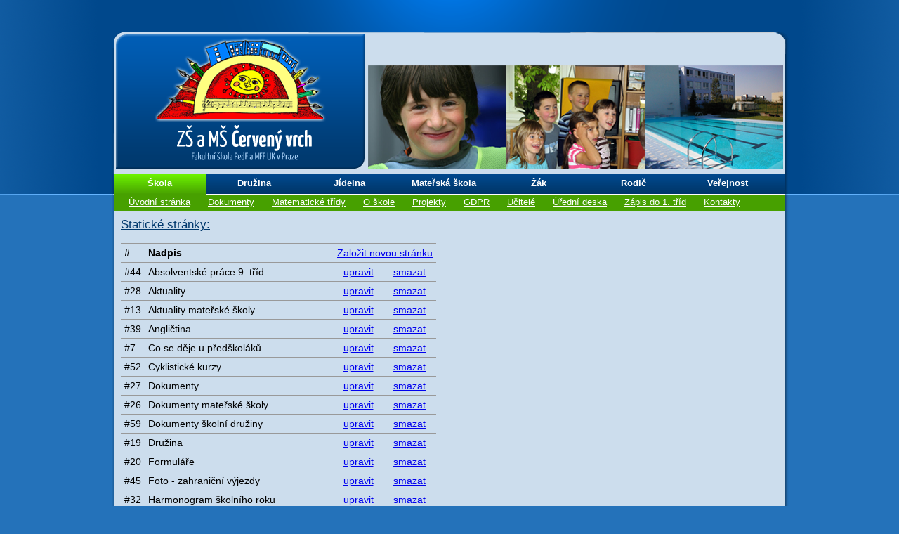

--- FILE ---
content_type: text/html; charset=UTF-8
request_url: http://staryweb.zscvrch.cz/static/?page=2
body_size: 40807
content:
<html >
<head>
  <meta http-equiv="Content-Type" content="text/html; charset=utf-8" />
  <link rel="shortcut icon" href="/sites/default/files/zscvrch_favicon_3.ico" type="image/x-icon" />
  <title>ZŠ a MŠ Červený vrch | Fakultní škola PedF a MFF UK v Praze</title>
  <link type="text/css" rel="stylesheet" media="all" href="/design/new.css" />
  <script type="text/javascript">
  function showMenu(submenuname){
    var all = document.getElementsByClassName("menu1");
    var i;
    for (i = 0; i < all.length; i++) {
      all[i].classList.add("hidden");
    }
    document.getElementById('menu1-'+submenuname).classList.remove('hidden');
    var all = document.getElementsByClassName("menu0");
    var i;
    for (i = 0; i < all.length; i++) {
      all[i].classList.remove("active");
    }
    document.getElementById('menu0-'+submenuname).classList.add('active');    
  }
  
  </script>
</head>
<body>
  <div id="telo">
    <div id="hlavicka">
      <div id="logo">
        <a href="/" id="logoimage"></a>
      </div>
      <div id="menupanel">
  <div id="menu0">
    <a id="menu0-skola"          href="/"           class="menu0 active"  onclick="showMenu('skola'); return false;">Škola</a>
    <a id="menu0-druzina"        href="/static/38"  class="menu0 "  onclick="showMenu('druzina'); return false;">Družina</a>
    <a id="menu0-jidelna"        href="/static/4"   class="menu0 "  onclick="showMenu('jidelna'); return false;">Jídelna</a>
    <a id="menu0-materskaskola"  href="/static/19"  class="menu0 "  onclick="showMenu('materskaskola'); return false;">Mateřská škola</a>
    <a id="menu0-zak"            href=""            class="menu0 "  onclick="showMenu('zak'); return false;">Žák</a>
    <a id="menu0-rodic"          href="/"           class="menu0 "  onclick="showMenu('rodic'); return false;">Rodič</a>
    <a id="menu0-verejnost"      href="/"           class="menu0 "  onclick="showMenu('verejnost'); return false;">Veřejnost</a>
  </div>
          
  <div class="menu1 active" id="menu1-skola">       
    <a href="/">Úvodní stránka</a>
    <a href="/static/27">Dokumenty</a>
    <a href="/static/5">Matematické třídy</a>
    <a href="/static/15">O škole</a>
    <a href="/static/31">Projekty</a>
    <a href="/static/58" title="Ochrana osobních údajů">GDPR</a>
    <a href="/static/16">Učitelé</a>
    <a href="/static/18">Úřední deska</a>
    <a href="/static/7">Zápis do 1. tříd</a>
    <a href="/static/17">Kontakty</a>
  </div>
  
  <div class="menu1 hidden" id="menu1-druzina">       
    <a href="/static/38">O školní družině a školním klubu</a>
    <a href="/static/19">Aktuality</a>
    <a href="/static/59">Dokumenty</a>
  </div>
  
  <div class="menu1 hidden" id="menu1-jidelna">       
    <a href="/static/4">Jídelna</a>
    <a href="/jidelnicky/zakladniskola">Jídelníček ZŠ</a>
    <a href="/jidelnicky/pavilon">Jídelníček MŠ Pavilon</a>
    <a href="http://obedy.zscvrch.cz">Objednávání oběd</a>
  </div>
  
  <div class="menu1 hidden" id="menu1-materskaskola">       
    <a href="/static/10">O mateřská škole</a>
    <a href="/static/13">Aktuality</a>
    <a href="/static/26">Dokumenty</a>
    <a href="/static/11">Kontakty</a>
    <a href="/static/58" title="Ochrana osobních údajů">GDPR</a>
  </div>
  
  <div class="menu1 hidden" id="menu1-zak">       
    <a href="/static/44">Abs. práce 9. tříd</a>
    <a href="/static/32">Harmonogram</a>
    <a href="/static/4">Jídelna</a>
    <a href="/static/36">Knihovna</a>
    <a href="/static/3">Rozvrhy</a>
    <a href="/static/29">Soutěže</a>
    <a href="/">Třídy</a>
    <a href="/static/43">Volit. předměty</a>
    <a href="/static/30">Výuka</a>
    <a href="/static/1">Zájm. kroužky</a>
  </div>
  
  <div class="menu1 hidden" id="menu1-rodic">       
    <a href="/static/19">Družina</a>
    <a href="/static/20">Formuláře</a>
    <a href="/static/32">Harmonogram</a>
    <a href="/static/4">Jídelna</a>
    <a href="/static/21">KPŠ a ŠR</a>
    <a href="/static/54">Šk. porad. pracoviště</a>
    <a href="/static/43">Volitelné předměty</a>
    <a href="/static/7">Zápis do 1. tříd</a>
    <a href="/static/37">Zpravodaj</a>
    <a href="/">Třídy</a>
  </div>

  <div class="menu1 hidden" id="menu1-verejnost">       
    <a href="/static/9">Kurzy pro veřejnost</a>
    <a href="/static/8">Podnájem prostor </a>
    <a href="/static/4">Stravování</a>
    <a href="/static/18">Úřední deska</a>
    <a href="/static/94">Provoz hřiště</a>
  </div>
  
</div>


     </div>
    <div id="hlavni">

            
      <div id="center">
        <div style="font-size: 1.2em; font-weight: abold; text-decoration: underline;">Statické stránky:</div>
<br/>
<table style="border-collapse: collapse; border: 0px #000000 dotted;">
  <tr style="border-color: #999999; border-width: 1px 0px 1px 0px; border-style: solid;">
    <td style="padding: 5px;"><b>#</b></td>
    <td style="padding: 5px;"><b>Nadpis</b></td>
    <td style="padding: 5px;" colspan="2"><a href="//new">Založit novou stránku</a></td>
  </tr>
  <tr style="border-color: #999999; border-width: 1px 0px 1px 0px; border-style: solid; margin: 20px;">
    <td style="padding: 5px;">#44</td>
    <td style="padding: 5px;">Absolventské práce 9. tříd</td>
    <td style="padding: 5px; text-align: center;"><a href="//edit?id=44">upravit</a></td>
    <td style="padding: 5px; text-align: center;"><a href="//delete?id=44">smazat</a></td>
  </tr>
  <tr style="border-color: #999999; border-width: 1px 0px 1px 0px; border-style: solid; margin: 20px;">
    <td style="padding: 5px;">#28</td>
    <td style="padding: 5px;">Aktuality</td>
    <td style="padding: 5px; text-align: center;"><a href="//edit?id=28">upravit</a></td>
    <td style="padding: 5px; text-align: center;"><a href="//delete?id=28">smazat</a></td>
  </tr>
  <tr style="border-color: #999999; border-width: 1px 0px 1px 0px; border-style: solid; margin: 20px;">
    <td style="padding: 5px;">#13</td>
    <td style="padding: 5px;">Aktuality mateřské školy</td>
    <td style="padding: 5px; text-align: center;"><a href="//edit?id=13">upravit</a></td>
    <td style="padding: 5px; text-align: center;"><a href="//delete?id=13">smazat</a></td>
  </tr>
  <tr style="border-color: #999999; border-width: 1px 0px 1px 0px; border-style: solid; margin: 20px;">
    <td style="padding: 5px;">#39</td>
    <td style="padding: 5px;">Angličtina</td>
    <td style="padding: 5px; text-align: center;"><a href="//edit?id=39">upravit</a></td>
    <td style="padding: 5px; text-align: center;"><a href="//delete?id=39">smazat</a></td>
  </tr>
  <tr style="border-color: #999999; border-width: 1px 0px 1px 0px; border-style: solid; margin: 20px;">
    <td style="padding: 5px;">#7</td>
    <td style="padding: 5px;">Co se děje u předškoláků</td>
    <td style="padding: 5px; text-align: center;"><a href="//edit?id=7">upravit</a></td>
    <td style="padding: 5px; text-align: center;"><a href="//delete?id=7">smazat</a></td>
  </tr>
  <tr style="border-color: #999999; border-width: 1px 0px 1px 0px; border-style: solid; margin: 20px;">
    <td style="padding: 5px;">#52</td>
    <td style="padding: 5px;">Cyklistické kurzy</td>
    <td style="padding: 5px; text-align: center;"><a href="//edit?id=52">upravit</a></td>
    <td style="padding: 5px; text-align: center;"><a href="//delete?id=52">smazat</a></td>
  </tr>
  <tr style="border-color: #999999; border-width: 1px 0px 1px 0px; border-style: solid; margin: 20px;">
    <td style="padding: 5px;">#27</td>
    <td style="padding: 5px;">Dokumenty </td>
    <td style="padding: 5px; text-align: center;"><a href="//edit?id=27">upravit</a></td>
    <td style="padding: 5px; text-align: center;"><a href="//delete?id=27">smazat</a></td>
  </tr>
  <tr style="border-color: #999999; border-width: 1px 0px 1px 0px; border-style: solid; margin: 20px;">
    <td style="padding: 5px;">#26</td>
    <td style="padding: 5px;">Dokumenty mateřské školy</td>
    <td style="padding: 5px; text-align: center;"><a href="//edit?id=26">upravit</a></td>
    <td style="padding: 5px; text-align: center;"><a href="//delete?id=26">smazat</a></td>
  </tr>
  <tr style="border-color: #999999; border-width: 1px 0px 1px 0px; border-style: solid; margin: 20px;">
    <td style="padding: 5px;">#59</td>
    <td style="padding: 5px;">Dokumenty školní družiny</td>
    <td style="padding: 5px; text-align: center;"><a href="//edit?id=59">upravit</a></td>
    <td style="padding: 5px; text-align: center;"><a href="//delete?id=59">smazat</a></td>
  </tr>
  <tr style="border-color: #999999; border-width: 1px 0px 1px 0px; border-style: solid; margin: 20px;">
    <td style="padding: 5px;">#19</td>
    <td style="padding: 5px;">Družina</td>
    <td style="padding: 5px; text-align: center;"><a href="//edit?id=19">upravit</a></td>
    <td style="padding: 5px; text-align: center;"><a href="//delete?id=19">smazat</a></td>
  </tr>
  <tr style="border-color: #999999; border-width: 1px 0px 1px 0px; border-style: solid; margin: 20px;">
    <td style="padding: 5px;">#20</td>
    <td style="padding: 5px;">Formuláře</td>
    <td style="padding: 5px; text-align: center;"><a href="//edit?id=20">upravit</a></td>
    <td style="padding: 5px; text-align: center;"><a href="//delete?id=20">smazat</a></td>
  </tr>
  <tr style="border-color: #999999; border-width: 1px 0px 1px 0px; border-style: solid; margin: 20px;">
    <td style="padding: 5px;">#45</td>
    <td style="padding: 5px;">Foto - zahraniční výjezdy</td>
    <td style="padding: 5px; text-align: center;"><a href="//edit?id=45">upravit</a></td>
    <td style="padding: 5px; text-align: center;"><a href="//delete?id=45">smazat</a></td>
  </tr>
  <tr style="border-color: #999999; border-width: 1px 0px 1px 0px; border-style: solid; margin: 20px;">
    <td style="padding: 5px;">#32</td>
    <td style="padding: 5px;">Harmonogram školního roku</td>
    <td style="padding: 5px; text-align: center;"><a href="//edit?id=32">upravit</a></td>
    <td style="padding: 5px; text-align: center;"><a href="//delete?id=32">smazat</a></td>
  </tr>
  <tr style="border-color: #999999; border-width: 1px 0px 1px 0px; border-style: solid; margin: 20px;">
    <td style="padding: 5px;">#15</td>
    <td style="padding: 5px;">Historie</td>
    <td style="padding: 5px; text-align: center;"><a href="//edit?id=15">upravit</a></td>
    <td style="padding: 5px; text-align: center;"><a href="//delete?id=15">smazat</a></td>
  </tr>
  <tr style="border-color: #999999; border-width: 1px 0px 1px 0px; border-style: solid; margin: 20px;">
    <td style="padding: 5px;">#60</td>
    <td style="padding: 5px;">Hodnocení žáků na konci 2. pol. 2019/20</td>
    <td style="padding: 5px; text-align: center;"><a href="//edit?id=60">upravit</a></td>
    <td style="padding: 5px; text-align: center;"><a href="//delete?id=60">smazat</a></td>
  </tr>
  <tr style="border-color: #999999; border-width: 1px 0px 1px 0px; border-style: solid; margin: 20px;">
    <td style="padding: 5px;">#4</td>
    <td style="padding: 5px;">Jídelna</td>
    <td style="padding: 5px; text-align: center;"><a href="//edit?id=4">upravit</a></td>
    <td style="padding: 5px; text-align: center;"><a href="//delete?id=4">smazat</a></td>
  </tr>
  <tr style="border-color: #999999; border-width: 1px 0px 1px 0px; border-style: solid; margin: 20px;">
    <td style="padding: 5px;">#41</td>
    <td style="padding: 5px;">Jídelní lístek - pavilon</td>
    <td style="padding: 5px; text-align: center;"><a href="//edit?id=41">upravit</a></td>
    <td style="padding: 5px; text-align: center;"><a href="//delete?id=41">smazat</a></td>
  </tr>
  <tr style="border-color: #999999; border-width: 1px 0px 1px 0px; border-style: solid; margin: 20px;">
    <td style="padding: 5px;">#42</td>
    <td style="padding: 5px;">Jídelníček MŠ pavilon</td>
    <td style="padding: 5px; text-align: center;"><a href="//edit?id=42">upravit</a></td>
    <td style="padding: 5px; text-align: center;"><a href="//delete?id=42">smazat</a></td>
  </tr>
  <tr style="border-color: #999999; border-width: 1px 0px 1px 0px; border-style: solid; margin: 20px;">
    <td style="padding: 5px;">#35</td>
    <td style="padding: 5px;">Jídelníček ZŠ</td>
    <td style="padding: 5px; text-align: center;"><a href="//edit?id=35">upravit</a></td>
    <td style="padding: 5px; text-align: center;"><a href="//delete?id=35">smazat</a></td>
  </tr>
  <tr style="border-color: #999999; border-width: 1px 0px 1px 0px; border-style: solid; margin: 20px;">
    <td style="padding: 5px;">#36</td>
    <td style="padding: 5px;">Knihovna</td>
    <td style="padding: 5px; text-align: center;"><a href="//edit?id=36">upravit</a></td>
    <td style="padding: 5px; text-align: center;"><a href="//delete?id=36">smazat</a></td>
  </tr>
  <tr style="border-color: #999999; border-width: 1px 0px 1px 0px; border-style: solid; margin: 20px;">
    <td style="padding: 5px;">#11</td>
    <td style="padding: 5px;">Kontakty na Mateřskou školu</td>
    <td style="padding: 5px; text-align: center;"><a href="//edit?id=11">upravit</a></td>
    <td style="padding: 5px; text-align: center;"><a href="//delete?id=11">smazat</a></td>
  </tr>
  <tr style="border-color: #999999; border-width: 1px 0px 1px 0px; border-style: solid; margin: 20px;">
    <td style="padding: 5px;">#21</td>
    <td style="padding: 5px;">KPŠ a ŠR</td>
    <td style="padding: 5px; text-align: center;"><a href="//edit?id=21">upravit</a></td>
    <td style="padding: 5px; text-align: center;"><a href="//delete?id=21">smazat</a></td>
  </tr>
  <tr style="border-color: #999999; border-width: 1px 0px 1px 0px; border-style: solid; margin: 20px;">
    <td style="padding: 5px;">#9</td>
    <td style="padding: 5px;">Kurzy pro veřejnost</td>
    <td style="padding: 5px; text-align: center;"><a href="//edit?id=9">upravit</a></td>
    <td style="padding: 5px; text-align: center;"><a href="//delete?id=9">smazat</a></td>
  </tr>
  <tr style="border-color: #999999; border-width: 1px 0px 1px 0px; border-style: solid; margin: 20px;">
    <td style="padding: 5px;">#50</td>
    <td style="padding: 5px;">Lyžařské kurzy</td>
    <td style="padding: 5px; text-align: center;"><a href="//edit?id=50">upravit</a></td>
    <td style="padding: 5px; text-align: center;"><a href="//delete?id=50">smazat</a></td>
  </tr>
  <tr style="border-color: #999999; border-width: 1px 0px 1px 0px; border-style: solid; margin: 20px;">
    <td style="padding: 5px;">#34</td>
    <td style="padding: 5px;">Matematika</td>
    <td style="padding: 5px; text-align: center;"><a href="//edit?id=34">upravit</a></td>
    <td style="padding: 5px; text-align: center;"><a href="//delete?id=34">smazat</a></td>
  </tr>
  <tr style="border-color: #999999; border-width: 1px 0px 1px 0px; border-style: solid; margin: 20px;">
    <td style="padding: 5px;">#5</td>
    <td style="padding: 5px;">O matematických třídách</td>
    <td style="padding: 5px; text-align: center;"><a href="//edit?id=5">upravit</a></td>
    <td style="padding: 5px; text-align: center;"><a href="//delete?id=5">smazat</a></td>
  </tr>
  <tr style="border-color: #999999; border-width: 1px 0px 1px 0px; border-style: solid; margin: 20px;">
    <td style="padding: 5px;">#10</td>
    <td style="padding: 5px;">O mateřská škole</td>
    <td style="padding: 5px; text-align: center;"><a href="//edit?id=10">upravit</a></td>
    <td style="padding: 5px; text-align: center;"><a href="//delete?id=10">smazat</a></td>
  </tr>
  <tr style="border-color: #999999; border-width: 1px 0px 1px 0px; border-style: solid; margin: 20px;">
    <td style="padding: 5px;">#38</td>
    <td style="padding: 5px;">O školní družině a školním klubu</td>
    <td style="padding: 5px; text-align: center;"><a href="//edit?id=38">upravit</a></td>
    <td style="padding: 5px; text-align: center;"><a href="//delete?id=38">smazat</a></td>
  </tr>
  <tr style="border-color: #999999; border-width: 1px 0px 1px 0px; border-style: solid; margin: 20px;">
    <td style="padding: 5px;">#2</td>
    <td style="padding: 5px;">Objednávání obědů</td>
    <td style="padding: 5px; text-align: center;"><a href="//edit?id=2">upravit</a></td>
    <td style="padding: 5px; text-align: center;"><a href="//delete?id=2">smazat</a></td>
  </tr>
  <tr style="border-color: #999999; border-width: 1px 0px 1px 0px; border-style: solid; margin: 20px;">
    <td style="padding: 5px;">#58</td>
    <td style="padding: 5px;">Ochrana osobních údajů</td>
    <td style="padding: 5px; text-align: center;"><a href="//edit?id=58">upravit</a></td>
    <td style="padding: 5px; text-align: center;"><a href="//delete?id=58">smazat</a></td>
  </tr>
  <tr style="border-color: #999999; border-width: 1px 0px 1px 0px; border-style: solid; margin: 20px;">
    <td style="padding: 5px;">#8</td>
    <td style="padding: 5px;">Podnájem prostor</td>
    <td style="padding: 5px; text-align: center;"><a href="//edit?id=8">upravit</a></td>
    <td style="padding: 5px; text-align: center;"><a href="//delete?id=8">smazat</a></td>
  </tr>
  <tr style="border-color: #999999; border-width: 1px 0px 1px 0px; border-style: solid; margin: 20px;">
    <td style="padding: 5px;">#24</td>
    <td style="padding: 5px;">Preventivní program</td>
    <td style="padding: 5px; text-align: center;"><a href="//edit?id=24">upravit</a></td>
    <td style="padding: 5px; text-align: center;"><a href="//delete?id=24">smazat</a></td>
  </tr>
  <tr style="border-color: #999999; border-width: 1px 0px 1px 0px; border-style: solid; margin: 20px;">
    <td style="padding: 5px;">#12</td>
    <td style="padding: 5px;">Pro zájemce</td>
    <td style="padding: 5px; text-align: center;"><a href="//edit?id=12">upravit</a></td>
    <td style="padding: 5px; text-align: center;"><a href="//delete?id=12">smazat</a></td>
  </tr>
  <tr style="border-color: #999999; border-width: 1px 0px 1px 0px; border-style: solid; margin: 20px;">
    <td style="padding: 5px;">#31</td>
    <td style="padding: 5px;">Projekty</td>
    <td style="padding: 5px; text-align: center;"><a href="//edit?id=31">upravit</a></td>
    <td style="padding: 5px; text-align: center;"><a href="//delete?id=31">smazat</a></td>
  </tr>
  <tr style="border-color: #999999; border-width: 1px 0px 1px 0px; border-style: solid; margin: 20px;">
    <td style="padding: 5px;">#40</td>
    <td style="padding: 5px;">Projekty EU</td>
    <td style="padding: 5px; text-align: center;"><a href="//edit?id=40">upravit</a></td>
    <td style="padding: 5px; text-align: center;"><a href="//delete?id=40">smazat</a></td>
  </tr>
  <tr style="border-color: #999999; border-width: 1px 0px 1px 0px; border-style: solid; margin: 20px;">
    <td style="padding: 5px;">#6</td>
    <td style="padding: 5px;">Přijímací řízení</td>
    <td style="padding: 5px; text-align: center;"><a href="//edit?id=6">upravit</a></td>
    <td style="padding: 5px; text-align: center;"><a href="//delete?id=6">smazat</a></td>
  </tr>
  <tr style="border-color: #999999; border-width: 1px 0px 1px 0px; border-style: solid; margin: 20px;">
    <td style="padding: 5px;">#3</td>
    <td style="padding: 5px;">Rozvrhy</td>
    <td style="padding: 5px; text-align: center;"><a href="//edit?id=3">upravit</a></td>
    <td style="padding: 5px; text-align: center;"><a href="//delete?id=3">smazat</a></td>
  </tr>
  <tr style="border-color: #999999; border-width: 1px 0px 1px 0px; border-style: solid; margin: 20px;">
    <td style="padding: 5px;">#17</td>
    <td style="padding: 5px;">Seznam kontaktů na zaměstnance školy</td>
    <td style="padding: 5px; text-align: center;"><a href="//edit?id=17">upravit</a></td>
    <td style="padding: 5px; text-align: center;"><a href="//delete?id=17">smazat</a></td>
  </tr>
  <tr style="border-color: #999999; border-width: 1px 0px 1px 0px; border-style: solid; margin: 20px;">
    <td style="padding: 5px;">#14</td>
    <td style="padding: 5px;">Současnost</td>
    <td style="padding: 5px; text-align: center;"><a href="//edit?id=14">upravit</a></td>
    <td style="padding: 5px; text-align: center;"><a href="//delete?id=14">smazat</a></td>
  </tr>
  <tr style="border-color: #999999; border-width: 1px 0px 1px 0px; border-style: solid; margin: 20px;">
    <td style="padding: 5px;">#29</td>
    <td style="padding: 5px;">Soutěže</td>
    <td style="padding: 5px; text-align: center;"><a href="//edit?id=29">upravit</a></td>
    <td style="padding: 5px; text-align: center;"><a href="//delete?id=29">smazat</a></td>
  </tr>
  <tr style="border-color: #999999; border-width: 1px 0px 1px 0px; border-style: solid; margin: 20px;">
    <td style="padding: 5px;">#48</td>
    <td style="padding: 5px;">Sportovní soutěže</td>
    <td style="padding: 5px; text-align: center;"><a href="//edit?id=48">upravit</a></td>
    <td style="padding: 5px; text-align: center;"><a href="//delete?id=48">smazat</a></td>
  </tr>
  <tr style="border-color: #999999; border-width: 1px 0px 1px 0px; border-style: solid; margin: 20px;">
    <td style="padding: 5px;">#33</td>
    <td style="padding: 5px;">Stravování</td>
    <td style="padding: 5px; text-align: center;"><a href="//edit?id=33">upravit</a></td>
    <td style="padding: 5px; text-align: center;"><a href="//delete?id=33">smazat</a></td>
  </tr>
  <tr style="border-color: #999999; border-width: 1px 0px 1px 0px; border-style: solid; margin: 20px;">
    <td style="padding: 5px;">#94</td>
    <td style="padding: 5px;">Školní hřiště</td>
    <td style="padding: 5px; text-align: center;"><a href="//edit?id=94">upravit</a></td>
    <td style="padding: 5px; text-align: center;"><a href="//delete?id=94">smazat</a></td>
  </tr>
  <tr style="border-color: #999999; border-width: 1px 0px 1px 0px; border-style: solid; margin: 20px;">
    <td style="padding: 5px;">#54</td>
    <td style="padding: 5px;">Školní poradenské pracoviště</td>
    <td style="padding: 5px; text-align: center;"><a href="//edit?id=54">upravit</a></td>
    <td style="padding: 5px; text-align: center;"><a href="//delete?id=54">smazat</a></td>
  </tr>
  <tr style="border-color: #999999; border-width: 1px 0px 1px 0px; border-style: solid; margin: 20px;">
    <td style="padding: 5px;">#23</td>
    <td style="padding: 5px;">Školní řád</td>
    <td style="padding: 5px; text-align: center;"><a href="//edit?id=23">upravit</a></td>
    <td style="padding: 5px; text-align: center;"><a href="//delete?id=23">smazat</a></td>
  </tr>
  <tr style="border-color: #999999; border-width: 1px 0px 1px 0px; border-style: solid; margin: 20px;">
    <td style="padding: 5px;">#22</td>
    <td style="padding: 5px;">Školní vzdělávací program</td>
    <td style="padding: 5px; text-align: center;"><a href="//edit?id=22">upravit</a></td>
    <td style="padding: 5px; text-align: center;"><a href="//delete?id=22">smazat</a></td>
  </tr>
  <tr style="border-color: #999999; border-width: 1px 0px 1px 0px; border-style: solid; margin: 20px;">
    <td style="padding: 5px;">#47</td>
    <td style="padding: 5px;">Školy v přírodě</td>
    <td style="padding: 5px; text-align: center;"><a href="//edit?id=47">upravit</a></td>
    <td style="padding: 5px; text-align: center;"><a href="//delete?id=47">smazat</a></td>
  </tr>
  <tr style="border-color: #999999; border-width: 1px 0px 1px 0px; border-style: solid; margin: 20px;">
    <td style="padding: 5px;">#62</td>
    <td style="padding: 5px;">Třída I.A</td>
    <td style="padding: 5px; text-align: center;"><a href="//edit?id=62">upravit</a></td>
    <td style="padding: 5px; text-align: center;"><a href="//delete?id=62">smazat</a></td>
  </tr>
  <tr style="border-color: #999999; border-width: 1px 0px 1px 0px; border-style: solid; margin: 20px;">
    <td style="padding: 5px;">#63</td>
    <td style="padding: 5px;">Třída I.B</td>
    <td style="padding: 5px; text-align: center;"><a href="//edit?id=63">upravit</a></td>
    <td style="padding: 5px; text-align: center;"><a href="//delete?id=63">smazat</a></td>
  </tr>
  <tr style="border-color: #999999; border-width: 1px 0px 1px 0px; border-style: solid; margin: 20px;">
    <td style="padding: 5px;">#64</td>
    <td style="padding: 5px;">Třída I.C</td>
    <td style="padding: 5px; text-align: center;"><a href="//edit?id=64">upravit</a></td>
    <td style="padding: 5px; text-align: center;"><a href="//delete?id=64">smazat</a></td>
  </tr>
  <tr style="border-color: #999999; border-width: 1px 0px 1px 0px; border-style: solid; margin: 20px;">
    <td style="padding: 5px;">#65</td>
    <td style="padding: 5px;">Třída I.D</td>
    <td style="padding: 5px; text-align: center;"><a href="//edit?id=65">upravit</a></td>
    <td style="padding: 5px; text-align: center;"><a href="//delete?id=65">smazat</a></td>
  </tr>
  <tr style="border-color: #999999; border-width: 1px 0px 1px 0px; border-style: solid; margin: 20px;">
    <td style="padding: 5px;">#66</td>
    <td style="padding: 5px;">Třída II.A</td>
    <td style="padding: 5px; text-align: center;"><a href="//edit?id=66">upravit</a></td>
    <td style="padding: 5px; text-align: center;"><a href="//delete?id=66">smazat</a></td>
  </tr>
  <tr style="border-color: #999999; border-width: 1px 0px 1px 0px; border-style: solid; margin: 20px;">
    <td style="padding: 5px;">#67</td>
    <td style="padding: 5px;">Třída II.B</td>
    <td style="padding: 5px; text-align: center;"><a href="//edit?id=67">upravit</a></td>
    <td style="padding: 5px; text-align: center;"><a href="//delete?id=67">smazat</a></td>
  </tr>
  <tr style="border-color: #999999; border-width: 1px 0px 1px 0px; border-style: solid; margin: 20px;">
    <td style="padding: 5px;">#68</td>
    <td style="padding: 5px;">Třída II.C</td>
    <td style="padding: 5px; text-align: center;"><a href="//edit?id=68">upravit</a></td>
    <td style="padding: 5px; text-align: center;"><a href="//delete?id=68">smazat</a></td>
  </tr>
  <tr style="border-color: #999999; border-width: 1px 0px 1px 0px; border-style: solid; margin: 20px;">
    <td style="padding: 5px;">#69</td>
    <td style="padding: 5px;">Třída III.A</td>
    <td style="padding: 5px; text-align: center;"><a href="//edit?id=69">upravit</a></td>
    <td style="padding: 5px; text-align: center;"><a href="//delete?id=69">smazat</a></td>
  </tr>
  <tr style="border-color: #999999; border-width: 1px 0px 1px 0px; border-style: solid; margin: 20px;">
    <td style="padding: 5px;">#70</td>
    <td style="padding: 5px;">Třída III.B</td>
    <td style="padding: 5px; text-align: center;"><a href="//edit?id=70">upravit</a></td>
    <td style="padding: 5px; text-align: center;"><a href="//delete?id=70">smazat</a></td>
  </tr>
  <tr style="border-color: #999999; border-width: 1px 0px 1px 0px; border-style: solid; margin: 20px;">
    <td style="padding: 5px;">#71</td>
    <td style="padding: 5px;">Třída III.C</td>
    <td style="padding: 5px; text-align: center;"><a href="//edit?id=71">upravit</a></td>
    <td style="padding: 5px; text-align: center;"><a href="//delete?id=71">smazat</a></td>
  </tr>
  <tr style="border-color: #999999; border-width: 1px 0px 1px 0px; border-style: solid; margin: 20px;">
    <td style="padding: 5px;">#72</td>
    <td style="padding: 5px;">Třída IV.A</td>
    <td style="padding: 5px; text-align: center;"><a href="//edit?id=72">upravit</a></td>
    <td style="padding: 5px; text-align: center;"><a href="//delete?id=72">smazat</a></td>
  </tr>
  <tr style="border-color: #999999; border-width: 1px 0px 1px 0px; border-style: solid; margin: 20px;">
    <td style="padding: 5px;">#73</td>
    <td style="padding: 5px;">Třída IV.B</td>
    <td style="padding: 5px; text-align: center;"><a href="//edit?id=73">upravit</a></td>
    <td style="padding: 5px; text-align: center;"><a href="//delete?id=73">smazat</a></td>
  </tr>
  <tr style="border-color: #999999; border-width: 1px 0px 1px 0px; border-style: solid; margin: 20px;">
    <td style="padding: 5px;">#74</td>
    <td style="padding: 5px;">Třída IV.C</td>
    <td style="padding: 5px; text-align: center;"><a href="//edit?id=74">upravit</a></td>
    <td style="padding: 5px; text-align: center;"><a href="//delete?id=74">smazat</a></td>
  </tr>
  <tr style="border-color: #999999; border-width: 1px 0px 1px 0px; border-style: solid; margin: 20px;">
    <td style="padding: 5px;">#90</td>
    <td style="padding: 5px;">Třída IX.A</td>
    <td style="padding: 5px; text-align: center;"><a href="//edit?id=90">upravit</a></td>
    <td style="padding: 5px; text-align: center;"><a href="//delete?id=90">smazat</a></td>
  </tr>
  <tr style="border-color: #999999; border-width: 1px 0px 1px 0px; border-style: solid; margin: 20px;">
    <td style="padding: 5px;">#91</td>
    <td style="padding: 5px;">Třída IX.B</td>
    <td style="padding: 5px; text-align: center;"><a href="//edit?id=91">upravit</a></td>
    <td style="padding: 5px; text-align: center;"><a href="//delete?id=91">smazat</a></td>
  </tr>
  <tr style="border-color: #999999; border-width: 1px 0px 1px 0px; border-style: solid; margin: 20px;">
    <td style="padding: 5px;">#92</td>
    <td style="padding: 5px;">Třída IX.C</td>
    <td style="padding: 5px; text-align: center;"><a href="//edit?id=92">upravit</a></td>
    <td style="padding: 5px; text-align: center;"><a href="//delete?id=92">smazat</a></td>
  </tr>
  <tr style="border-color: #999999; border-width: 1px 0px 1px 0px; border-style: solid; margin: 20px;">
    <td style="padding: 5px;">#93</td>
    <td style="padding: 5px;">Třída IX.D</td>
    <td style="padding: 5px; text-align: center;"><a href="//edit?id=93">upravit</a></td>
    <td style="padding: 5px; text-align: center;"><a href="//delete?id=93">smazat</a></td>
  </tr>
  <tr style="border-color: #999999; border-width: 1px 0px 1px 0px; border-style: solid; margin: 20px;">
    <td style="padding: 5px;">#75</td>
    <td style="padding: 5px;">Třída V.A</td>
    <td style="padding: 5px; text-align: center;"><a href="//edit?id=75">upravit</a></td>
    <td style="padding: 5px; text-align: center;"><a href="//delete?id=75">smazat</a></td>
  </tr>
  <tr style="border-color: #999999; border-width: 1px 0px 1px 0px; border-style: solid; margin: 20px;">
    <td style="padding: 5px;">#76</td>
    <td style="padding: 5px;">Třída V.B</td>
    <td style="padding: 5px; text-align: center;"><a href="//edit?id=76">upravit</a></td>
    <td style="padding: 5px; text-align: center;"><a href="//delete?id=76">smazat</a></td>
  </tr>
  <tr style="border-color: #999999; border-width: 1px 0px 1px 0px; border-style: solid; margin: 20px;">
    <td style="padding: 5px;">#77</td>
    <td style="padding: 5px;">Třída V.C</td>
    <td style="padding: 5px; text-align: center;"><a href="//edit?id=77">upravit</a></td>
    <td style="padding: 5px; text-align: center;"><a href="//delete?id=77">smazat</a></td>
  </tr>
  <tr style="border-color: #999999; border-width: 1px 0px 1px 0px; border-style: solid; margin: 20px;">
    <td style="padding: 5px;">#78</td>
    <td style="padding: 5px;">Třída VI.A</td>
    <td style="padding: 5px; text-align: center;"><a href="//edit?id=78">upravit</a></td>
    <td style="padding: 5px; text-align: center;"><a href="//delete?id=78">smazat</a></td>
  </tr>
  <tr style="border-color: #999999; border-width: 1px 0px 1px 0px; border-style: solid; margin: 20px;">
    <td style="padding: 5px;">#79</td>
    <td style="padding: 5px;">Třída VI.B</td>
    <td style="padding: 5px; text-align: center;"><a href="//edit?id=79">upravit</a></td>
    <td style="padding: 5px; text-align: center;"><a href="//delete?id=79">smazat</a></td>
  </tr>
  <tr style="border-color: #999999; border-width: 1px 0px 1px 0px; border-style: solid; margin: 20px;">
    <td style="padding: 5px;">#80</td>
    <td style="padding: 5px;">Třída VI.C</td>
    <td style="padding: 5px; text-align: center;"><a href="//edit?id=80">upravit</a></td>
    <td style="padding: 5px; text-align: center;"><a href="//delete?id=80">smazat</a></td>
  </tr>
  <tr style="border-color: #999999; border-width: 1px 0px 1px 0px; border-style: solid; margin: 20px;">
    <td style="padding: 5px;">#81</td>
    <td style="padding: 5px;">Třída VI.D</td>
    <td style="padding: 5px; text-align: center;"><a href="//edit?id=81">upravit</a></td>
    <td style="padding: 5px; text-align: center;"><a href="//delete?id=81">smazat</a></td>
  </tr>
  <tr style="border-color: #999999; border-width: 1px 0px 1px 0px; border-style: solid; margin: 20px;">
    <td style="padding: 5px;">#82</td>
    <td style="padding: 5px;">Třída VII.A</td>
    <td style="padding: 5px; text-align: center;"><a href="//edit?id=82">upravit</a></td>
    <td style="padding: 5px; text-align: center;"><a href="//delete?id=82">smazat</a></td>
  </tr>
  <tr style="border-color: #999999; border-width: 1px 0px 1px 0px; border-style: solid; margin: 20px;">
    <td style="padding: 5px;">#83</td>
    <td style="padding: 5px;">Třída VII.B</td>
    <td style="padding: 5px; text-align: center;"><a href="//edit?id=83">upravit</a></td>
    <td style="padding: 5px; text-align: center;"><a href="//delete?id=83">smazat</a></td>
  </tr>
  <tr style="border-color: #999999; border-width: 1px 0px 1px 0px; border-style: solid; margin: 20px;">
    <td style="padding: 5px;">#84</td>
    <td style="padding: 5px;">Třída VII.C</td>
    <td style="padding: 5px; text-align: center;"><a href="//edit?id=84">upravit</a></td>
    <td style="padding: 5px; text-align: center;"><a href="//delete?id=84">smazat</a></td>
  </tr>
  <tr style="border-color: #999999; border-width: 1px 0px 1px 0px; border-style: solid; margin: 20px;">
    <td style="padding: 5px;">#85</td>
    <td style="padding: 5px;">Třída VII.D</td>
    <td style="padding: 5px; text-align: center;"><a href="//edit?id=85">upravit</a></td>
    <td style="padding: 5px; text-align: center;"><a href="//delete?id=85">smazat</a></td>
  </tr>
  <tr style="border-color: #999999; border-width: 1px 0px 1px 0px; border-style: solid; margin: 20px;">
    <td style="padding: 5px;">#86</td>
    <td style="padding: 5px;">Třída VIII.A</td>
    <td style="padding: 5px; text-align: center;"><a href="//edit?id=86">upravit</a></td>
    <td style="padding: 5px; text-align: center;"><a href="//delete?id=86">smazat</a></td>
  </tr>
  <tr style="border-color: #999999; border-width: 1px 0px 1px 0px; border-style: solid; margin: 20px;">
    <td style="padding: 5px;">#87</td>
    <td style="padding: 5px;">Třída VIII.B</td>
    <td style="padding: 5px; text-align: center;"><a href="//edit?id=87">upravit</a></td>
    <td style="padding: 5px; text-align: center;"><a href="//delete?id=87">smazat</a></td>
  </tr>
  <tr style="border-color: #999999; border-width: 1px 0px 1px 0px; border-style: solid; margin: 20px;">
    <td style="padding: 5px;">#88</td>
    <td style="padding: 5px;">Třída VIII.C</td>
    <td style="padding: 5px; text-align: center;"><a href="//edit?id=88">upravit</a></td>
    <td style="padding: 5px; text-align: center;"><a href="//delete?id=88">smazat</a></td>
  </tr>
  <tr style="border-color: #999999; border-width: 1px 0px 1px 0px; border-style: solid; margin: 20px;">
    <td style="padding: 5px;">#89</td>
    <td style="padding: 5px;">Třída VIII.D</td>
    <td style="padding: 5px; text-align: center;"><a href="//edit?id=89">upravit</a></td>
    <td style="padding: 5px; text-align: center;"><a href="//delete?id=89">smazat</a></td>
  </tr>
  <tr style="border-color: #999999; border-width: 1px 0px 1px 0px; border-style: solid; margin: 20px;">
    <td style="padding: 5px;">#61</td>
    <td style="padding: 5px;">Třídy</td>
    <td style="padding: 5px; text-align: center;"><a href="//edit?id=61">upravit</a></td>
    <td style="padding: 5px; text-align: center;"><a href="//delete?id=61">smazat</a></td>
  </tr>
  <tr style="border-color: #999999; border-width: 1px 0px 1px 0px; border-style: solid; margin: 20px;">
    <td style="padding: 5px;">#16</td>
    <td style="padding: 5px;">Učitelé</td>
    <td style="padding: 5px; text-align: center;"><a href="//edit?id=16">upravit</a></td>
    <td style="padding: 5px; text-align: center;"><a href="//delete?id=16">smazat</a></td>
  </tr>
  <tr style="border-color: #999999; border-width: 1px 0px 1px 0px; border-style: solid; margin: 20px;">
    <td style="padding: 5px;">#18</td>
    <td style="padding: 5px;">Úřední deska</td>
    <td style="padding: 5px; text-align: center;"><a href="//edit?id=18">upravit</a></td>
    <td style="padding: 5px; text-align: center;"><a href="//delete?id=18">smazat</a></td>
  </tr>
  <tr style="border-color: #999999; border-width: 1px 0px 1px 0px; border-style: solid; margin: 20px;">
    <td style="padding: 5px;">#51</td>
    <td style="padding: 5px;">Vodácké kurzy</td>
    <td style="padding: 5px; text-align: center;"><a href="//edit?id=51">upravit</a></td>
    <td style="padding: 5px; text-align: center;"><a href="//delete?id=51">smazat</a></td>
  </tr>
  <tr style="border-color: #999999; border-width: 1px 0px 1px 0px; border-style: solid; margin: 20px;">
    <td style="padding: 5px;">#53</td>
    <td style="padding: 5px;">Vodácké kurzy</td>
    <td style="padding: 5px; text-align: center;"><a href="//edit?id=53">upravit</a></td>
    <td style="padding: 5px; text-align: center;"><a href="//delete?id=53">smazat</a></td>
  </tr>
  <tr style="border-color: #999999; border-width: 1px 0px 1px 0px; border-style: solid; margin: 20px;">
    <td style="padding: 5px;">#43</td>
    <td style="padding: 5px;">Volitelné předměty</td>
    <td style="padding: 5px; text-align: center;"><a href="//edit?id=43">upravit</a></td>
    <td style="padding: 5px; text-align: center;"><a href="//delete?id=43">smazat</a></td>
  </tr>
  <tr style="border-color: #999999; border-width: 1px 0px 1px 0px; border-style: solid; margin: 20px;">
    <td style="padding: 5px;">#25</td>
    <td style="padding: 5px;">Výroční zprávy školy</td>
    <td style="padding: 5px; text-align: center;"><a href="//edit?id=25">upravit</a></td>
    <td style="padding: 5px; text-align: center;"><a href="//delete?id=25">smazat</a></td>
  </tr>
  <tr style="border-color: #999999; border-width: 1px 0px 1px 0px; border-style: solid; margin: 20px;">
    <td style="padding: 5px;">#30</td>
    <td style="padding: 5px;">Výuka</td>
    <td style="padding: 5px; text-align: center;"><a href="//edit?id=30">upravit</a></td>
    <td style="padding: 5px; text-align: center;"><a href="//delete?id=30">smazat</a></td>
  </tr>
  <tr style="border-color: #999999; border-width: 1px 0px 1px 0px; border-style: solid; margin: 20px;">
    <td style="padding: 5px;">#46</td>
    <td style="padding: 5px;">Zahraniční výjezdy</td>
    <td style="padding: 5px; text-align: center;"><a href="//edit?id=46">upravit</a></td>
    <td style="padding: 5px; text-align: center;"><a href="//delete?id=46">smazat</a></td>
  </tr>
  <tr style="border-color: #999999; border-width: 1px 0px 1px 0px; border-style: solid; margin: 20px;">
    <td style="padding: 5px;">#1</td>
    <td style="padding: 5px;">Zájmové kroužky</td>
    <td style="padding: 5px; text-align: center;"><a href="//edit?id=1">upravit</a></td>
    <td style="padding: 5px; text-align: center;"><a href="//delete?id=1">smazat</a></td>
  </tr>
  <tr style="border-color: #999999; border-width: 1px 0px 1px 0px; border-style: solid; margin: 20px;">
    <td style="padding: 5px;">#49</td>
    <td style="padding: 5px;">Zážitkové kurzy</td>
    <td style="padding: 5px; text-align: center;"><a href="//edit?id=49">upravit</a></td>
    <td style="padding: 5px; text-align: center;"><a href="//delete?id=49">smazat</a></td>
  </tr>
  <tr style="border-color: #999999; border-width: 1px 0px 1px 0px; border-style: solid; margin: 20px;">
    <td style="padding: 5px;">#37</td>
    <td style="padding: 5px;">Zpravodaj</td>
    <td style="padding: 5px; text-align: center;"><a href="//edit?id=37">upravit</a></td>
    <td style="padding: 5px; text-align: center;"><a href="//delete?id=37">smazat</a></td>
  </tr>
</table>      </div>

      
      
    </div>
  </div>
</body>
</html>


--- FILE ---
content_type: text/css
request_url: http://staryweb.zscvrch.cz/design/new.css
body_size: 5480
content:
/* INICIALIZAČNÍ STYLY */
html, body, div, span, applet, ul, li, object, iframe, h1, h2, h3, h4, h5, h6, p, blockquote, pre, a, abbr, acronym, address, big, cite, code, del, dfn, em, font, img, ins, kbd, q, s, samp, small, strike, strong, sub, sup, tt, var, dl, dt, dd, ol, ul, li, fieldset, form, label, legend, table, caption, tbody, tfoot, thead, tr, th, td{
  margin: 0;
  padding: 0;
  border: 0;
  outline: 0;
  font-weight: inherit;
  font-style: inherit;
  font-size: 100%;
  font-family: inherit;
  vertical-align: baseline;
  box-sizing: border-box;
}
:focus {                                                                                               
  outline: 0;
}
ol, ul {
  list-style: none
}
table {
	border-collapse: separate;
	border-spacing: 0;
}

caption, th {
 text-align: left;
 font-weight: normal;
}
strong, b {
  font-weight: bold;
}
a{
  cursor: pointer; cursor: hand; 
}

/* KONEC INICIALIZAČNÍCH STYLŮ */

body {
  font-family: Arial;
  background: #2472ba url('graphics/horni-pozadi.png') top center no-repeat;
  overflow-x: hidden
}

#telo {
  width: 966px;
  margin: 0px auto;
  padding-top: 46px;
}

/* Hlavicka*/

#hlavicka {
  height: 231px;
}

#logo {
  margin: 0;
  height: 201px;
  background: #ccdded url('graphics/logotyp-ram3.png') top center no-repeat;
  -padding-left: 365px;
  padding-top: 0px;
}
#logoimage{
  position: relative;
  top: 5px;
  left: 10px;
  height: 185px;
  width: 352px;
  display: block;
}
#menulogo {
  display: none;
}
#menulogo a{
  display: block;
  text-align: left;
  width: 150px;
  padding: 4px 0 0 5px;
  background-color: #669900;
}

#menupanel {
  height: 53px;
  padding-right: 1px;
}
#menu0{
  height: 30px;
  background: #ccdded url('graphics/menu-pozadi.gif') top center no-repeat;
  padding: 0px 5px 0px 5px;
}
#menu0 a{
  color: #ffffff;
  text-decoration: none;
  font-size: 13px;
  font-weight: 600;
  height: 30px;
  display: inline-block;
  width: 13.7%;
  text-align: center;
  padding: 6px 0 0 0px;
}
#menu0 a:hover{
  text-decoration: underline;
}
#menu0 a.active{
  background-image: url('graphics/menu0-active.gif');
}
.menu1{
  position: relative;
  z-index: 50;
  height: 23px;
  background: rgb(71, 160, 0);
  margin: 0px 4px 0px 5px;
  padding: 1px 0px 0px 0px;
}
.menu1 a{
  color: #ffffff;
  display: inline;
  margin-left: 21px;
  text-decoration: underline;
  font-size: 13px;
  font-family: Arial;
  font-weight: 100;
}

/* telo */

#hlavni {
  background: #ccdded url('graphics/hlavni.gif') repeat-y;
  width: 966px;
  color: #00396d;
  margin-top: 0px;
  padding: 26px 15px 15px 15px;
  margin-left: 0px;
  display: table;
  vertical-align: top;
}

#lpanel{
  width: 214px;
  padding-top: 7px;
  display: table-cell;
  vertical-align: top;
}

#rpanel{
  width: 214px;
  padding-top: 7px;
  display: table-cell;
  vertical-align: top;
}

.sideblok {
  width: 214px;
  background-color: #e3eef7;
  margin-bottom: 9px;
}
.sideblok-horni {
  width: 214px;
  height: 39px;
  background: url('graphics/vedlejsi_blok-horni.gif') no-repeat;
  padding: 16px 0 0 18px;
}

.sideblok-horni h2 {
  color: #57c300;
  font-size: 16px;
  font-weight: 500;
}
.sideblok-obsah {
  width: 178px;
  margin: 0 18px 0 18px;
}
.sideblok-obsah img{
  max-width: 178px;
  margin-bottom: 5px;
}

.sideblok-spodni {
  width: 214px;
  height: 15px;
  background: url('graphics/vedlejsi_blok-spodni.gif') no-repeat;
}

#lpanel a{
  color: #000000;
}

/*  */

.cleaner{
  float: none;
  clear: both;
}
#center{
  width: 100%;
  padding-top: 7px;
  display: table-cell;
}
.center-blok{
  background: #f4faff url('graphics/hlavni_blok-horni.gif') no-repeat;
  padding: 25px 15px 15px 15px;
  margin-bottom: 1em;
}
.hidden{
  display: none;
}

/* #Center */

#center{
  color: #00396d;
  font-size: 14px;
  margin: 20px;
}
#center a{
  -color: #479e01;
}
#center a:hover{
  text-decoration: none;
}
#center h1,h2,h3{
  font-weight: 500;
  padding-bottom: 5px;
}
#center h1{
  font-size: 20px;
}
#center h2{
  font-size: 18px;
}
#center h3{
  font-size: 16px;
}
#center p{
  text-align: justify;
}

/*  Page */

#center .page h1,h2,h3{
  color: #479e01;
}
#center .page p{
  padding: 5px 20px 5px 0px;
}

#center .page li{
  list-style-type: circle;
  padding-top: 5px;
  margin-left: 18px;
}

#center .page table{
  color: #00396d;
  border: 1px solid #2472ba;
  padding: 1px;
  margin: auto;
  border-collapse: separate;
  border-spacing: 0;
}
#center .page table td{
  padding: 5px;
  border-right: 1px dashed #ccdded;
  border-top: 1px dashed #ccdded;
}
#center .page table th{
  background-color: #ccdded;
  padding: 4px;
  border: 2px solid #f4faff;
  text-align: center;
  font-weight: bold;
}
#center .page .autor{
  text-align: right;
}

/* article list */

.articleteaser{
  margin-bottom: 30px;
  padding: 14px;
}
.articleteaser.highlighted{
  border: 1px solid #79a5cd;
  background-color: #cfe3f3;
}
.articleteaser .titulek{
  padding: 0px;
  color: #00396d;
  font-size: 14px;
}
.articleteaser .titulek a{
  color: #00396d;
  text-decoration: none;
}
.articleteaser .autor{
  padding-left: 7px;
  color: gray;
  font-size: 12px;
}
.articleteaser .hlavicka{
  padding: 7px;
}
.articleteaser .odkaznaclanek{
  text-align: right;
  padding-right: 7px;
  color: #479e01;
}
.articleteaser .odkaznaclanek a{
  color: #479e01;
}

/* * */


@media screen and (max-width: 966px) {

}

.centeredphotos{
  display: flex;
  flex-direction: row;
  flex-wrap: wrap;
  justify-content: center;
  gap: 1em;
}